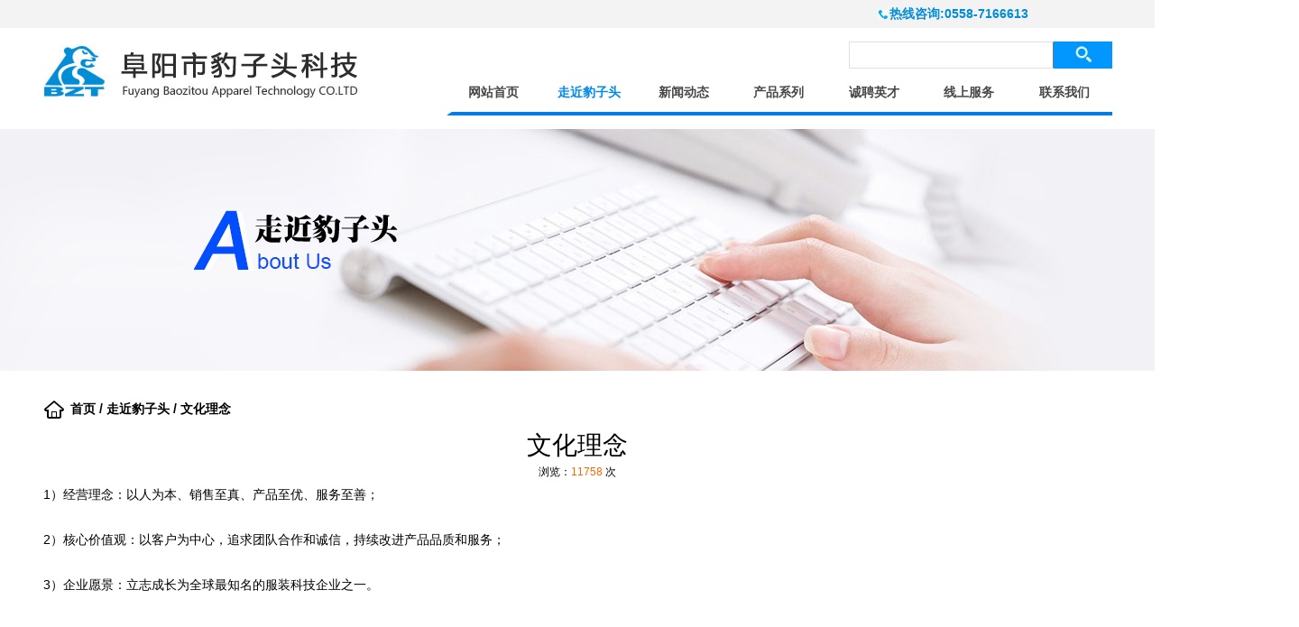

--- FILE ---
content_type: text/html; charset=utf-8
request_url: http://fybztkj.com/detail-3.html
body_size: 7791
content:
<!DOCTYPE html PUBLIC "-//W3C//DTD XHTML 1.0 Transitional//EN" "http://www.w3.org/TR/xhtml1/DTD/xhtml1-transitional.dtd">
<html xmlns="http://www.w3.org/1999/xhtml">
<head>
<meta http-equiv="Content-Type" content="text/html; charset=utf-8" />
<meta name="keywords" content="阜阳豹子头科技">
<meta name="description" content="　　阜阳市豹子头服饰科技有限公司位于阜阳经济开发区经三路,是一家定位于高档衬衫功能性整理的科技型企业，主要生产高档男女衬衫、功能性衬衫。产品包括高档成衣免烫衬衫、纳米三防衬衫、导湿速干衬衫、免烫三防衬衫、护肤抗菌衬衫、抗紫外防护衬衫、芳香理疗衬衫、休闲水洗衬衫等。

　　公司秉承“以人为本、销售至真、产品至优、服务至善”的经营理念，遵循“以客户为中心，追求团队合作和诚信，持续改进产品品质和服务”的核心价值观，立志成长为全球最知名的服装科技企业之一。
">
<title>阜阳豹子头服饰科技有限公司欢迎你！ - 文化理念 - fybztkj.com</title>
<link href="./templates/default/css/index.css" type="text/css" rel="stylesheet" />
<link href="./templates/default/css/article.css" type="text/css" rel="stylesheet" />
</head>
<body>
<script language="javascript" type="text/javascript">
var navCurrentId = "";
function showMenu(id)
{
	var objMenu = document.getElementById("menu" + id);
	objMenu.style.visibility = "visible";

	var objMenuA = document.getElementById("menuA" + id);
	if (objMenuA.className == "current")
	{
		navCurrentId = objMenuA.id;
	}
	else
	{
		objMenuA.className = "current";
	}
}

function hiddMenu(id)
{
	var objMenu = document.getElementById("menu" + id);
	objMenu.style.visibility = "hidden";

	var objMenuA = document.getElementById("menuA" + id);
	if (objMenuA.id != navCurrentId)
	{
		objMenuA.className = "";

	}
}
</script>
<script type="text/javascript">
	$(window).load(function() {
		$('.flexslider').flexslider();
		
	});
</script>
<div class="top">
<div class="top-box">
<p>热线咨询:0558-7166613</p>
</div>
</div>
<div class="logo-menu">
<div class="logo">
<a href="/"><img src="/templates/default/images/logo.png"></a>
</div>
<div class="menu">
<div class="search">
<form action="search.php" method="post">
<input class="search-text" type="text" name="keywords" />
<input class="search-image" type="image" src="/templates/default/images/search.jpg">
</form>
</div>
<div class="navbox">
<div class="nav"  style="margin:0 auto;width:738px;"><ul><li class="nav0" style="width:105.42857142857143px;"><a  href="index.html">网站首页</a></li><li class="nav1" onmouseover="showMenu(1);" onmouseout="hiddMenu(1);" style="width:105.42857142857143px;" ><a  id="menuA1" href="list-1.html" class="current">走近豹子头</a><div id="menu1" class="shownav"><a  id="menuA1" href="list-8.html">企业概况</a><a  id="menuA1" href="list-9.html">文化理念</a><a  id="menuA1" href="product-10.html">荣誉证书</a><a  id="menuA1" href="list-11.html">合作伙伴</a></div></li><li class="nav2" onmouseover="showMenu(2);" onmouseout="hiddMenu(2);" style="width:105.42857142857143px;" ><a  id="menuA2" href="list-2.html">新闻动态</a><div id="menu2" class="shownav"><a  id="menuA2" href="list-12.html">公司新闻</a><a  id="menuA2" href="list-13.html">行业新闻</a><a  id="menuA2" href="list-14.html">媒体报道</a></div></li><li class="nav3" onmouseover="showMenu(3);" onmouseout="hiddMenu(3);" style="width:105.42857142857143px;" ><a  id="menuA3" href="product-3.html">产品系列</a><div id="menu3" class="shownav"><a  id="menuA3" href="product-15.html">高档成衣免烫衬衫</a><a  id="menuA3" href="product-16.html">纳米三防衬衫</a><a  id="menuA3" href="product-17.html">导湿排汗衬衫</a><a  id="menuA3" href="product-18.html">免烫三防衬衫</a><a  id="menuA3" href="product-19.html">护肤抗菌衬衫</a><a  id="menuA3" href="product-20.html">抗紫外防护衬衫</a><a  id="menuA3" href="product-21.html">香薰护肤衬衫</a><a  id="menuA3" href="product-22.html">休闲水洗衬衫</a></div></li><li class="nav4" onmouseover="showMenu(4);" onmouseout="hiddMenu(4);" style="width:105.42857142857143px;" ><a  id="menuA4" href="list-4.html">诚聘英才</a><div id="menu4" class="shownav"><a  id="menuA4" href="list-23.html">全职招聘</a><a  id="menuA4" href="list-24.html">兼职招聘</a><a  id="menuA4" href="list-25.html">实习招聘</a></div></li><li class="nav5" onmouseover="showMenu(5);" onmouseout="hiddMenu(5);" style="width:105.42857142857143px;" ><a  id="menuA5" href="message-5.html">线上服务</a><div id="menu4" class="shownav"><a  id="menuA4" href="list-23.html">全职招聘</a><a  id="menuA4" href="list-24.html">兼职招聘</a><a  id="menuA4" href="list-25.html">实习招聘</a></div></li><li class="nav6" onmouseover="showMenu(6);" onmouseout="hiddMenu(6);" style="width:105.42857142857143px;" ><a  id="menuA6" href="list-6.html">联系我们</a><div id="menu4" class="shownav"><a  id="menuA4" href="list-23.html">全职招聘</a><a  id="menuA4" href="list-24.html">兼职招聘</a><a  id="menuA4" href="list-25.html">实习招聘</a></div></li></ul></div>
</div>
</div>
</div>
<!--
<div class="flash">
<div class="flash-box">
<div class="container">
	<div class="flexslider">
	    <ul class="slides">
                        <li><a href="http://www.fybztkj.com" target="_blank"><img src="uploads/picture/201710191137490.jpg" alt="豹子头科技" width="1440" height="458" border="0" /></a></li>
                        <li><a href="http://www.fybztkj.com" target="_blank"><img src="uploads/picture/201710191138390.jpg" alt="高档成衣免烫衬衫" width="1440" height="458" border="0" /></a></li>
                        <li><a href="http://www.fybztkj.com" target="_blank"><img src="uploads/picture/201710191139160.jpg" alt="免烫三防衬衫" width="1440" height="458" border="0" /></a></li>
                        <li><a href="http://www.fybztkj.com" target="_blank"><img src="uploads/picture/201710191140020.jpg" alt="抗紫外防护衬衫" width="1440" height="458" border="0" /></a></li>
                        <li><a href="http://www.fybztkj.com" target="_blank"><img src="uploads/picture/201710191140350.jpg" alt="休闲水洗衬衫" width="1440" height="458" border="0" /></a></li>
                    </ul>
    </div>
</div>
</div>
</div>
--><div class="c">
<p>
<img src="/category/c1.jpg">
</p>
</div>
<div class="article">
<h1>首页&nbsp;/&nbsp;<a href="list.php?id=1">走近豹子头</a>&nbsp;/&nbsp;文化理念</h1>
            <table width="100%" border="0" cellpadding="0" cellspacing="0">
                <tr>
                    <td class="article-title">文化理念</td>
                </tr>
                <tr>
                    <td class="article-info">浏览：<span style="color:#FF6600">11758</span> 次</td>
                </tr>
                <tr>
                    <td class="article-contnet" style="font-size:15px"><p><span style="font-size:14px;">1）经营理念：以人为本、销售至真、产品至优、服务至善；<br />
<br />
2）核心价值观：以客户为中心，追求团队合作和诚信，持续改进产品品质和服务；<br />
<br />
3）企业愿景：立志成长为全球最知名的服装科技企业之一。</span></p>
</td>
                </tr>
                            </table>
<div class="clear"></div>
</div>


<!--
<p class="footer-left">地址：阜阳市经济开发区经三路868号</p>

<p class="footer-left">电话：183-5580-2160</p>

<p class="footer-left">邮箱：fykj_wsq@sina.com</p>

--></div>
</body>
</html>

--- FILE ---
content_type: text/css
request_url: http://fybztkj.com/templates/default/css/index.css
body_size: 6220
content:
@charset "utf-8";
* { padding:0; margin:0; }
html { overflow-x:hidden; }
body { font-family: "Gill Sans","Gill Sans MT","Myriad Pro","DejaVu Sans Condensed",微软雅黑,Helvetica,Arial,sans-serif; font-size:14px; color:#000; }
li { list-style-type:none; list-style-image:none; }
img { border:none; vertical-align:top; }
a:link { color:#000; text-decoration:none; }
a:visited { text-decoration:none; color:#000; }
a:hover { text-decoration:none; color:#000; }
a:active { text-decoration:none; color:#000; }
.clear { clear:both; }

.top { height:31px; background:#f3f3f3; }
.top-box { width:1000px; height:31px; margin:0 auto; }
.top-box p { line-height:31px; padding-left:12px; font-weight:bold; color:#008cd7; background:url(../images/tel.jpg) no-repeat left center; float:right; }

.main { height:580px; background:url(../images/main.png); }
.content { width:982px; height:262px;  margin:0 auto; }

.about { width:323px; height:232px; padding-top:30px; float:left; background:url(../images/block.png) no-repeat top right; float:left; }
.about h1 { width:300px; height:13px; padding-right:23px; padding-top:4px; margin-bottom:15px; background:url(../images/aboutus.jpg) no-repeat; text-align:right; }
.about-image { width:300px; height:66px; margin-bottom:6px; }
.about-image img { width:300px; height:66px; }
.about-content { width:300px; height:123px; line-height:19px; }
.about-content a { color:#0089ef; }

.news { width:340px; padding:30px 15px 0 15px; height:232px; float:left; background:url(../images/block.png) no-repeat top right; }
.news h1 { width:317px; height:13px; padding-right:23px; padding-top:4px; margin-bottom:8px; background:url(../images/news.jpg) no-repeat; text-align:right; }
.news-top { width:340px; height:95px; border-bottom:#dfdfdf 1px dotted; margin-bottom:10px; }
.news-top-left { width:225px; height:95px; float:left; margin-right:12px; }
.news-top-left p { line-height:28px; font-weight:bold; font-size:16px; text-align:center; }
.news-top-left span { line-height:20px; }
.news-top-right { width:102px; height:69px; padding-top:15px; float:left; }
.news-top-right img { width:98px; height:65px; padding:1px; border:#ededed 1px solid; } 
.news ul li { line-height:30px; padding-left:10px; text-align:right; background:url(../images/point.jpg) no-repeat left center; }
.news ul li a { float:left; }

.video { width:289px; height:232px; padding-top:30px; float:left; }
.video h1 { width:266px; height:13px; padding-right:23px; padding-top:4px; background:url(../images/video.jpg) no-repeat; text-align:right; }
.video p { padding:8px 0 0 5px; }
.video p img { width:280px; height:195px; }

.footer { width:1252px; height:270px; margin:45px auto 0 auto; }

.footer-nav { width:818px; height:270px; float:left; }
.footer-nav dl { width:168px; height:270px; float:left; margin-right:36px; }
.footer-nav dl dt { height:40px; line-height:40px; font-size:14px; margin-bottom:8px; font-weight:bold; border-bottom:#b4b4b4 1px solid; }
.footer-nav dl dd { line-height:26px; }

.footer-contact { width:205px; height:270px; float:left; margin-right:39px; }
.footer-contact h1 { height:40px; line-height:40px; font-size:14px; margin-bottom:8px; border-bottom:#b4b4b4 1px solid; }
.footer-contact p { line-height:26px; }

.footer-follow { width:190px; height:270px; float:left; }
.footer-follow h1 { width:132px; height:40px; line-height:40px; font-size:14px; margin-bottom:12px; border-bottom:#b4b4b4 1px solid; }
.footer-follow img { width:132px; height:132px; margin-bottom:10px; }
.footer-follow p { line-height:20px; }

.logo-menu { width:1185px; height:97px; margin:0 auto; }
.logo { width:447px; height:78px; padding-top:19px; float:left; }

.menu { width:738px; height:82px; padding-top:15px; float:left; background:url(../images/menu.jpg) no-repeat left bottom; }
.search { width:738px; height:30px; float:left; margin-bottom:2px; position:relative; }
.search-text { position:absolute; right:64px; top:0; width:225px; height:28px; line-height:28px; border-left:#dee0e1 1px solid; border-top:#dee0e1 1px solid; border-bottom:#dee0e1 1px solid; }
.search-image { position:absolute; right:0; top:0; }

.navbox{ position:relative; z-index:100;height:50px; }	
.nav{font-family:\5fae\8f6f\96c5\9ed1;font-size:13px}
.nav li{ height:50px; line-height:50px; float:left; text-align:center; position:relative; }
.nav li a {line-height:50px;font-size:14px;font-weight:bold;color:#474747;display:block;width:100%;height:100%; }
.nav li a:hover{color:#fff;background:#007ce9;text-decoration:none}
.nav li a:hover span { color:#fff; }
.nav li .current{color:#0089ef;}
.shownav{background:#fff;visibility:hidden;position:absolute;font-weight:normal;width:100%;left:0;display:none;_display:block;}
.nav li:hover .shownav{display:block;}
.nav li .shownav a{line-height:36px;height:auto;color:#666;font-size:13px;border-bottom:#dee0e2 1px solid;font-weight:normal;}
.nav li .shownav a:hover{background:#007ce9;color:#fff}

.flash { width:1000px; height:610px; margin:0 auto; position:relative; }
.slideBox_banner{ width:1440px; height:610px; position:absolute; left:-220px; top:0px; overflow:hidden; }
.slideBox_banner .bd{ position:relative; height:100%;width:1440px; left:50%; margin-left:-720px; z-index:0; }
.slideBox_banner .bd li{ zoom:1; vertical-align:middle;  position:relative;}
.slideBox_banner .bd img{ width:1440px; height:610px; }
.slideBox_banner .hd { height:8px;overflow:hidden;position:absolute; left:50%; margin-left:-110px; bottom:20px;z-index:9999;}
.slideBox_banner .hd ul{overflow:hidden;zoom:1;float:left;}
.slideBox_banner .hd ul li{float:left; width:40px; height:8px;text-align:center;margin-right:2px; background:#fff;cursor:pointer;}
.slideBox_banner .hd ul li.on{background:#0f78c2;}

.banner_main{ width:1070px; position:relative; margin:0 auto;}
.banner_main .prev{ position:absolute; left:0px; top:50%; margin-top:-300px; display:block; width:69px; height:68px; background:url(../images/arrow-left.png) no-repeat; }
.banner_main .next{ position:absolute; right:0px; top:50%; margin-top:-300px; display:block; width:69px; height:68px; background:url(../images/arrow-right.png) no-repeat;}


--- FILE ---
content_type: text/css
request_url: http://fybztkj.com/templates/default/css/article.css
body_size: 3037
content:
.qr { width:220px; height:400px; float:left; }
.qr img { width:220px; height:220px; display:block; }
.qr p { width:220px; text-align:center; line-height:50px; }

.c { width:1000px; height:268px; position:relative; margin:15px auto; }
.c p { width:1600px; height:268px; position:absolute; left:-300px; top:0px; }

.article { width:1185px; margin:0 auto; line-height:25px; color:#000; padding-bottom:45px; }
.article h1,.nav-path { width:1155px; height:45px; line-height:45px; background:url(../images/home.png) no-repeat left center; padding-left:30px; font-size:14px; margin:20px auto 0 auto; }
.article-title { font-size:28px; line-height:35px; width:1185px; text-align:center; } 
.article-info { font-size:12px; width:1185px; text-align:center; }
.article-content { width:100%; height:auto; padding:25px 10px; vertical-align:top; text-align:left; }

.list { width:1185px; margin:0px auto; }

.list-left { width:205px; height:300px; float:left;  margin-right:15px; text-align:center; }
.list-left p { line-height:80px; padding-left:20px; color:#000; font-family:"Microsoft YaHei"; font-size:26px; background:url(../images/p.png) no-repeat 30px center; }
.list-left a { display:block; line-height:30px; }

.list-right { width:964px; margin-top:80px; float:left; border-left:#d0d0d0 1px dotted; }
.list-right ul { padding:10px; }
.list-right ul li { line-height:30px; }
.list-right ul li span { color:#000; }

.list-rights { width:940px; padding-left:24px; margin-top:80px; float:left; border-left:#d0d0d0 1px dotted; }
.list-rights ul { padding:10px; }
.list-rights ul li { line-height:30px; float:left; width:200px; text-align:center; height:220px; margin-right:30px; }
.list-rights ul li a { display:block; width:200px; height:220px; line-height:60px; }
.list-rights ul li a img { width:200px; height:160px; display:block; }

.nav-paths { width:930px; height:45px; line-height:45px; background:url(../images/home.png) no-repeat left center; padding-left:30px; font-size:14px; color:#666; margin:20px auto 0 auto; }

.product { width:960px; min-height:1000px; margin:0 auto; }
.product li { width:960px; height:225px; padding-top:25px; border-top:#a1a1a1 1px solid; }
.product li img { width:250px; height:200px; display:block; float:left; margin-right:25px; }
.product p { width:680px; height:225px; float:left; }
.product p span { display:block; line-height:25px; font-size:13px; color:#000; }

/*分页*/
div#page {width:90%; height:50px; padding:3px; margin:20px auto 0px; text-align:center;}
div#page div.page_left{float:left;}
div#page div.page_right{float:left;}
div#page a { padding:0 7px; margin-right:3px; height:28px; line-height:28px; text-decoration:none; }
div#page a:hover { padding:5px 7px; color:#000; }
div#page a:active { padding:5px 7px; color:#000; }
div#page span.current { padding:3px 10px; margin-right:3px; font-weight:bold; color:#008cd7; }
div#page span.disabled { padding:3px 10px; margin-right:3px; color:#000; }
.page_right { height:30px; line-height:30px; } 